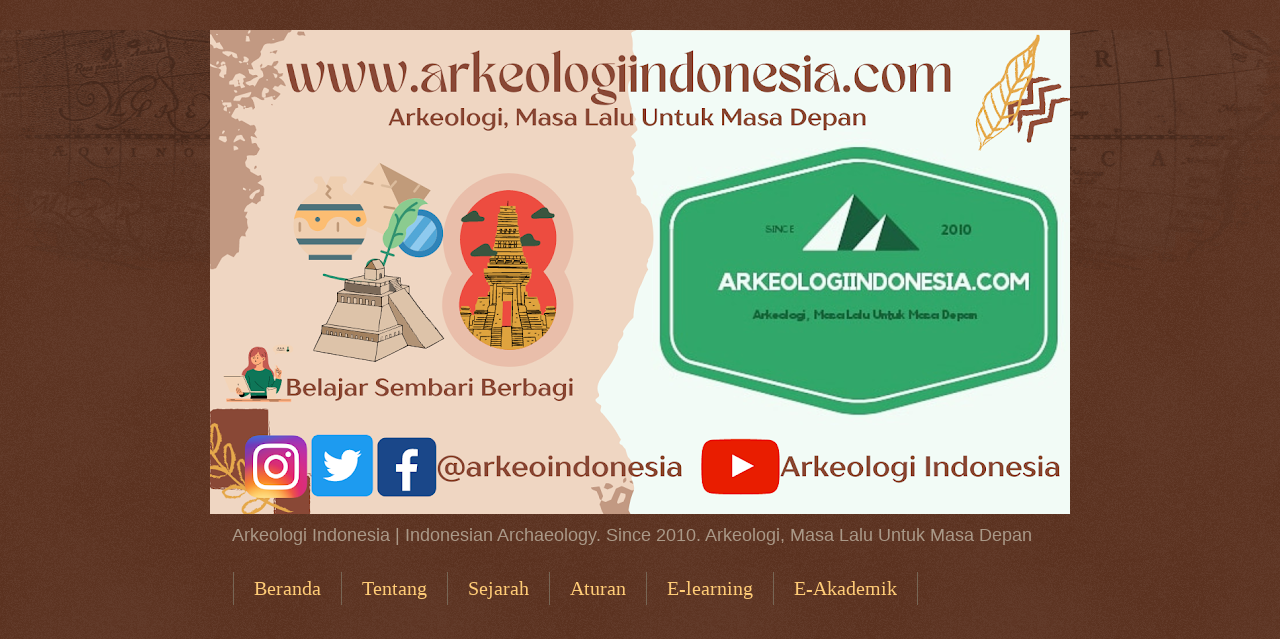

--- FILE ---
content_type: text/html; charset=UTF-8
request_url: https://www.arkeologiindonesia.com/2021/03/pengertian-dan-keadaan-alam-kepulauan.html
body_size: 13255
content:
<!DOCTYPE html>
<html class='v2' dir='ltr' lang='id' xmlns='http://www.w3.org/1999/xhtml' xmlns:b='http://www.google.com/2005/gml/b' xmlns:data='http://www.google.com/2005/gml/data' xmlns:expr='http://www.google.com/2005/gml/expr'>
<head>
<link href='https://www.blogger.com/static/v1/widgets/4128112664-css_bundle_v2.css' rel='stylesheet' type='text/css'/>
<script async='async' src='//pagead2.googlesyndication.com/pagead/js/adsbygoogle.js'></script>
<script>
  (adsbygoogle = window.adsbygoogle || []).push({
    google_ad_client: "ca-pub-2228727529446683",
    enable_page_level_ads: true
  });
</script>
<meta content='width=1100' name='viewport'/>
<meta content='text/html; charset=UTF-8' http-equiv='Content-Type'/>
<meta content='blogger' name='generator'/>
<link href='https://www.arkeologiindonesia.com/favicon.ico' rel='icon' type='image/x-icon'/>
<link href='https://www.arkeologiindonesia.com/2021/03/pengertian-dan-keadaan-alam-kepulauan.html' rel='canonical'/>
<link rel="alternate" type="application/atom+xml" title="Arkeologi Indonesia - Atom" href="https://www.arkeologiindonesia.com/feeds/posts/default" />
<link rel="alternate" type="application/rss+xml" title="Arkeologi Indonesia - RSS" href="https://www.arkeologiindonesia.com/feeds/posts/default?alt=rss" />
<link rel="service.post" type="application/atom+xml" title="Arkeologi Indonesia - Atom" href="https://www.blogger.com/feeds/7387356044105772637/posts/default" />

<link rel="alternate" type="application/atom+xml" title="Arkeologi Indonesia - Atom" href="https://www.arkeologiindonesia.com/feeds/5880309474880673558/comments/default" />
<!--Can't find substitution for tag [blog.ieCssRetrofitLinks]-->
<link href='https://blogger.googleusercontent.com/img/b/R29vZ2xl/AVvXsEhUksiuYKIkFzFlsT28AqSOTwFs6sTVUZ0AXVAja357_FxKWGRq8mobWcvZQHxJMzeSiAKGZ7T4qqpGp3mwGVduVXAH_Ow5nG3ZcSFJCia6DuZQh1t6fZ1jffC87x_Nlh-C7X-NsuE_ZXg/s0/300px-Oceania_UN_Geoscheme_-_Map_of_Melanesia.svg.png' rel='image_src'/>
<meta content='https://www.arkeologiindonesia.com/2021/03/pengertian-dan-keadaan-alam-kepulauan.html' property='og:url'/>
<meta content='Pengertian dan Keadaan Alam Kepulauan Melanesia' property='og:title'/>
<meta content='Arkeologi indonesia' property='og:description'/>
<meta content='https://blogger.googleusercontent.com/img/b/R29vZ2xl/AVvXsEhUksiuYKIkFzFlsT28AqSOTwFs6sTVUZ0AXVAja357_FxKWGRq8mobWcvZQHxJMzeSiAKGZ7T4qqpGp3mwGVduVXAH_Ow5nG3ZcSFJCia6DuZQh1t6fZ1jffC87x_Nlh-C7X-NsuE_ZXg/w1200-h630-p-k-no-nu/300px-Oceania_UN_Geoscheme_-_Map_of_Melanesia.svg.png' property='og:image'/>
<title>Arkeologi Indonesia: Pengertian dan Keadaan Alam Kepulauan Melanesia</title>
<style id='page-skin-1' type='text/css'><!--
/*
-----------------------------------------------
Blogger Template Style
Name:     Watermark
Designer: Blogger
URL:      www.blogger.com
----------------------------------------------- */
/* Use this with templates/1ktemplate-*.html */
/* Content
----------------------------------------------- */
body {
font: normal normal 14px Arial, Tahoma, Helvetica, FreeSans, sans-serif;
color: #ffeedd;
background: #441500 url(https://resources.blogblog.com/blogblog/data/1kt/watermark/body_background_navigator.png) repeat scroll top left;
}
html body .content-outer {
min-width: 0;
max-width: 100%;
width: 100%;
}
.content-outer {
font-size: 92%;
}
a:link {
text-decoration:none;
color: #ffcc77;
}
a:visited {
text-decoration:none;
color: #ff8866;
}
a:hover {
text-decoration:underline;
color: #ffeecc;
}
.body-fauxcolumns .cap-top {
margin-top: 30px;
background: transparent url(https://resources.blogblog.com/blogblog/data/1kt/watermark/body_overlay_navigator.png) no-repeat scroll top center;
height: 256px;
}
.content-inner {
padding: 0;
}
/* Header
----------------------------------------------- */
.header-inner .Header .titlewrapper,
.header-inner .Header .descriptionwrapper {
padding-left: 20px;
padding-right: 20px;
}
.Header h1 {
font: normal normal 60px Georgia, Utopia, 'Palatino Linotype', Palatino, serif;
color: #ffffff;
text-shadow: 2px 2px rgba(0, 0, 0, .1);
}
.Header h1 a {
color: #ffffff;
}
.Header .description {
font-size: 140%;
color: #aa9988;
}
/* Tabs
----------------------------------------------- */
.tabs-inner .section {
margin: 0 20px;
}
.tabs-inner .PageList, .tabs-inner .LinkList, .tabs-inner .Labels {
margin-left: -11px;
margin-right: -11px;
background-color: transparent;
border-top: 0 solid #ffffff;
border-bottom: 0 solid #ffffff;
-moz-box-shadow: 0 0 0 rgba(0, 0, 0, .3);
-webkit-box-shadow: 0 0 0 rgba(0, 0, 0, .3);
-goog-ms-box-shadow: 0 0 0 rgba(0, 0, 0, .3);
box-shadow: 0 0 0 rgba(0, 0, 0, .3);
}
.tabs-inner .PageList .widget-content,
.tabs-inner .LinkList .widget-content,
.tabs-inner .Labels .widget-content {
margin: -3px -11px;
background: transparent none  no-repeat scroll right;
}
.tabs-inner .widget ul {
padding: 2px 25px;
max-height: 34px;
background: transparent none no-repeat scroll left;
}
.tabs-inner .widget li {
border: none;
}
.tabs-inner .widget li a {
display: inline-block;
padding: .25em 1em;
font: normal normal 20px Georgia, Utopia, 'Palatino Linotype', Palatino, serif;
color: #ffcc77;
border-right: 1px solid #776655;
}
.tabs-inner .widget li:first-child a {
border-left: 1px solid #776655;
}
.tabs-inner .widget li.selected a, .tabs-inner .widget li a:hover {
color: #ffffff;
}
/* Headings
----------------------------------------------- */
h2 {
font: normal normal 20px Georgia, Utopia, 'Palatino Linotype', Palatino, serif;
color: #ffffff;
margin: 0 0 .5em;
}
h2.date-header {
font: normal normal 16px Arial, Tahoma, Helvetica, FreeSans, sans-serif;
color: #aa9988;
}
/* Main
----------------------------------------------- */
.main-inner .column-center-inner,
.main-inner .column-left-inner,
.main-inner .column-right-inner {
padding: 0 5px;
}
.main-outer {
margin-top: 0;
background: transparent none no-repeat scroll top left;
}
.main-inner {
padding-top: 30px;
}
.main-cap-top {
position: relative;
}
.main-cap-top .cap-right {
position: absolute;
height: 0;
width: 100%;
bottom: 0;
background: transparent none repeat-x scroll bottom center;
}
.main-cap-top .cap-left {
position: absolute;
height: 245px;
width: 280px;
right: 0;
bottom: 0;
background: transparent none no-repeat scroll bottom left;
}
/* Posts
----------------------------------------------- */
.post-outer {
padding: 15px 20px;
margin: 0 0 25px;
background: transparent url(https://resources.blogblog.com/blogblog/data/1kt/watermark/post_background_navigator.png) repeat scroll top left;
_background-image: none;
border: dotted 1px #332211;
-moz-box-shadow: 0 0 0 rgba(0, 0, 0, .1);
-webkit-box-shadow: 0 0 0 rgba(0, 0, 0, .1);
-goog-ms-box-shadow: 0 0 0 rgba(0, 0, 0, .1);
box-shadow: 0 0 0 rgba(0, 0, 0, .1);
}
h3.post-title {
font: normal normal 30px Georgia, Utopia, 'Palatino Linotype', Palatino, serif;
margin: 0;
}
.comments h4 {
font: normal normal 30px Georgia, Utopia, 'Palatino Linotype', Palatino, serif;
margin: 1em 0 0;
}
.post-body {
font-size: 105%;
line-height: 1.5;
position: relative;
}
.post-header {
margin: 0 0 1em;
color: #aa9988;
}
.post-footer {
margin: 10px 0 0;
padding: 10px 0 0;
color: #aa9988;
border-top: dashed 1px #998877;
}
#blog-pager {
font-size: 140%
}
#comments .comment-author {
padding-top: 1.5em;
border-top: dashed 1px #998877;
background-position: 0 1.5em;
}
#comments .comment-author:first-child {
padding-top: 0;
border-top: none;
}
.avatar-image-container {
margin: .2em 0 0;
}
/* Comments
----------------------------------------------- */
.comments .comments-content .icon.blog-author {
background-repeat: no-repeat;
background-image: url([data-uri]);
}
.comments .comments-content .loadmore a {
border-top: 1px solid #998877;
border-bottom: 1px solid #998877;
}
.comments .continue {
border-top: 2px solid #998877;
}
/* Widgets
----------------------------------------------- */
.widget ul, .widget #ArchiveList ul.flat {
padding: 0;
list-style: none;
}
.widget ul li, .widget #ArchiveList ul.flat li {
padding: .35em 0;
text-indent: 0;
border-top: dashed 1px #998877;
}
.widget ul li:first-child, .widget #ArchiveList ul.flat li:first-child {
border-top: none;
}
.widget .post-body ul {
list-style: disc;
}
.widget .post-body ul li {
border: none;
}
.widget .zippy {
color: #998877;
}
.post-body img, .post-body .tr-caption-container, .Profile img, .Image img,
.BlogList .item-thumbnail img {
padding: 5px;
background: #fff;
-moz-box-shadow: 1px 1px 5px rgba(0, 0, 0, .5);
-webkit-box-shadow: 1px 1px 5px rgba(0, 0, 0, .5);
-goog-ms-box-shadow: 1px 1px 5px rgba(0, 0, 0, .5);
box-shadow: 1px 1px 5px rgba(0, 0, 0, .5);
}
.post-body img, .post-body .tr-caption-container {
padding: 8px;
}
.post-body .tr-caption-container {
color: #333333;
}
.post-body .tr-caption-container img {
padding: 0;
background: transparent;
border: none;
-moz-box-shadow: 0 0 0 rgba(0, 0, 0, .1);
-webkit-box-shadow: 0 0 0 rgba(0, 0, 0, .1);
-goog-ms-box-shadow: 0 0 0 rgba(0, 0, 0, .1);
box-shadow: 0 0 0 rgba(0, 0, 0, .1);
}
/* Footer
----------------------------------------------- */
.footer-outer {
color:#ffeedd;
background: #110000 url(https://resources.blogblog.com/blogblog/data/1kt/watermark/body_background_navigator.png) repeat scroll top left;
}
.footer-outer a {
color: #ffcc77;
}
.footer-outer a:visited {
color: #ff8866;
}
.footer-outer a:hover {
color: #ffeecc;
}
.footer-outer .widget h2 {
color: #ffffff;
}
/* Mobile
----------------------------------------------- */
body.mobile  {
background-size: 100% auto;
}
.mobile .body-fauxcolumn-outer {
background: transparent none repeat scroll top left;
}
html .mobile .mobile-date-outer {
border-bottom: none;
background: transparent url(https://resources.blogblog.com/blogblog/data/1kt/watermark/post_background_navigator.png) repeat scroll top left;
_background-image: none;
margin-bottom: 10px;
}
.mobile .main-inner .date-outer {
padding: 0;
}
.mobile .main-inner .date-header {
margin: 10px;
}
.mobile .main-cap-top {
z-index: -1;
}
.mobile .content-outer {
font-size: 100%;
}
.mobile .post-outer {
padding: 10px;
}
.mobile .main-cap-top .cap-left {
background: transparent none no-repeat scroll bottom left;
}
.mobile .body-fauxcolumns .cap-top {
margin: 0;
}
.mobile-link-button {
background: transparent url(https://resources.blogblog.com/blogblog/data/1kt/watermark/post_background_navigator.png) repeat scroll top left;
}
.mobile-link-button a:link, .mobile-link-button a:visited {
color: #ffcc77;
}
.mobile-index-date .date-header {
color: #aa9988;
}
.mobile-index-contents {
color: #ffeedd;
}
.mobile .tabs-inner .section {
margin: 0;
}
.mobile .tabs-inner .PageList {
margin-left: 0;
margin-right: 0;
}
.mobile .tabs-inner .PageList .widget-content {
margin: 0;
color: #ffffff;
background: transparent url(https://resources.blogblog.com/blogblog/data/1kt/watermark/post_background_navigator.png) repeat scroll top left;
}
.mobile .tabs-inner .PageList .widget-content .pagelist-arrow {
border-left: 1px solid #776655;
}

--></style>
<style id='template-skin-1' type='text/css'><!--
body {
min-width: 860px;
}
.content-outer, .content-fauxcolumn-outer, .region-inner {
min-width: 860px;
max-width: 860px;
_width: 860px;
}
.main-inner .columns {
padding-left: 260px;
padding-right: 0px;
}
.main-inner .fauxcolumn-center-outer {
left: 260px;
right: 0px;
/* IE6 does not respect left and right together */
_width: expression(this.parentNode.offsetWidth -
parseInt("260px") -
parseInt("0px") + 'px');
}
.main-inner .fauxcolumn-left-outer {
width: 260px;
}
.main-inner .fauxcolumn-right-outer {
width: 0px;
}
.main-inner .column-left-outer {
width: 260px;
right: 100%;
margin-left: -260px;
}
.main-inner .column-right-outer {
width: 0px;
margin-right: -0px;
}
#layout {
min-width: 0;
}
#layout .content-outer {
min-width: 0;
width: 800px;
}
#layout .region-inner {
min-width: 0;
width: auto;
}
body#layout div.add_widget {
padding: 8px;
}
body#layout div.add_widget a {
margin-left: 32px;
}
--></style>
<link href='https://www.blogger.com/dyn-css/authorization.css?targetBlogID=7387356044105772637&amp;zx=a9664057-9294-4361-8399-39a47777b994' media='none' onload='if(media!=&#39;all&#39;)media=&#39;all&#39;' rel='stylesheet'/><noscript><link href='https://www.blogger.com/dyn-css/authorization.css?targetBlogID=7387356044105772637&amp;zx=a9664057-9294-4361-8399-39a47777b994' rel='stylesheet'/></noscript>
<meta name='google-adsense-platform-account' content='ca-host-pub-1556223355139109'/>
<meta name='google-adsense-platform-domain' content='blogspot.com'/>

<!-- data-ad-client=ca-pub-2228727529446683 -->

</head>
<body class='loading variant-navigator'>
<div class='navbar no-items section' id='navbar' name='Navbar'>
</div>
<div class='body-fauxcolumns'>
<div class='fauxcolumn-outer body-fauxcolumn-outer'>
<div class='cap-top'>
<div class='cap-left'></div>
<div class='cap-right'></div>
</div>
<div class='fauxborder-left'>
<div class='fauxborder-right'></div>
<div class='fauxcolumn-inner'>
</div>
</div>
<div class='cap-bottom'>
<div class='cap-left'></div>
<div class='cap-right'></div>
</div>
</div>
</div>
<div class='content'>
<div class='content-fauxcolumns'>
<div class='fauxcolumn-outer content-fauxcolumn-outer'>
<div class='cap-top'>
<div class='cap-left'></div>
<div class='cap-right'></div>
</div>
<div class='fauxborder-left'>
<div class='fauxborder-right'></div>
<div class='fauxcolumn-inner'>
</div>
</div>
<div class='cap-bottom'>
<div class='cap-left'></div>
<div class='cap-right'></div>
</div>
</div>
</div>
<div class='content-outer'>
<div class='content-cap-top cap-top'>
<div class='cap-left'></div>
<div class='cap-right'></div>
</div>
<div class='fauxborder-left content-fauxborder-left'>
<div class='fauxborder-right content-fauxborder-right'></div>
<div class='content-inner'>
<header>
<div class='header-outer'>
<div class='header-cap-top cap-top'>
<div class='cap-left'></div>
<div class='cap-right'></div>
</div>
<div class='fauxborder-left header-fauxborder-left'>
<div class='fauxborder-right header-fauxborder-right'></div>
<div class='region-inner header-inner'>
<div class='header section' id='header' name='Tajuk'><div class='widget Header' data-version='1' id='Header1'>
<div id='header-inner'>
<a href='https://www.arkeologiindonesia.com/' style='display: block'>
<img alt='Arkeologi Indonesia' height='484px; ' id='Header1_headerimg' src='https://blogger.googleusercontent.com/img/a/AVvXsEil7EhMdZAJG6CX65PUM5eRd6Ci__aRZWQc6NGX55GZWDxZWqNVZcvivyiHGzgD-UaheyGi52mEqe21uGnOXjfjh7I1nInfzbrEiAPlKUlZTxGCw9eAc99hTprwWOwdnuf3kCDs-MvVZwE5Fnpfd_MFIejmUbuevepN25IPISlLEG05cN77uWHED_bg9os=s860' style='display: block' width='860px; '/>
</a>
<div class='descriptionwrapper'>
<p class='description'><span>Arkeologi Indonesia | Indonesian Archaeology. Since 2010. Arkeologi, Masa Lalu Untuk Masa Depan</span></p>
</div>
</div>
</div></div>
</div>
</div>
<div class='header-cap-bottom cap-bottom'>
<div class='cap-left'></div>
<div class='cap-right'></div>
</div>
</div>
</header>
<div class='tabs-outer'>
<div class='tabs-cap-top cap-top'>
<div class='cap-left'></div>
<div class='cap-right'></div>
</div>
<div class='fauxborder-left tabs-fauxborder-left'>
<div class='fauxborder-right tabs-fauxborder-right'></div>
<div class='region-inner tabs-inner'>
<div class='tabs section' id='crosscol' name='Seluruh Kolom'><div class='widget PageList' data-version='1' id='PageList1'>
<h2>Pages</h2>
<div class='widget-content'>
<ul>
<li>
<a href='https://www.arkeologiindonesia.com/'>Beranda</a>
</li>
<li>
<a href='https://www.arkeologiindonesia.com/p/about.html'>Tentang</a>
</li>
<li>
<a href='https://www.arkeologiindonesia.com/p/sejarah.html'>Sejarah</a>
</li>
<li>
<a href='https://www.arkeologiindonesia.com/p/regulations.html'>Aturan</a>
</li>
<li>
<a href='https://www.arkeologiindonesia.com/p/e-learning.html'>E-learning</a>
</li>
<li>
<a href='https://www.arkeologiindonesia.com/p/e-akademik.html'>E-Akademik</a>
</li>
</ul>
<div class='clear'></div>
</div>
</div></div>
<div class='tabs section' id='crosscol-overflow' name='Cross-Column 2'><div class='widget AdSense' data-version='1' id='AdSense3'>
<div class='widget-content'>
<script async src="https://pagead2.googlesyndication.com/pagead/js/adsbygoogle.js?client=ca-pub-2228727529446683&host=ca-host-pub-1556223355139109" crossorigin="anonymous"></script>
<!-- arkeologi-indonesia_crosscol-overflow_AdSense3_1x1_as -->
<ins class="adsbygoogle"
     style="display:block"
     data-ad-client="ca-pub-2228727529446683"
     data-ad-host="ca-host-pub-1556223355139109"
     data-ad-slot="7428662441"
     data-ad-format="auto"
     data-full-width-responsive="true"></ins>
<script>
(adsbygoogle = window.adsbygoogle || []).push({});
</script>
<div class='clear'></div>
</div>
</div></div>
</div>
</div>
<div class='tabs-cap-bottom cap-bottom'>
<div class='cap-left'></div>
<div class='cap-right'></div>
</div>
</div>
<div class='main-outer'>
<div class='main-cap-top cap-top'>
<div class='cap-left'></div>
<div class='cap-right'></div>
</div>
<div class='fauxborder-left main-fauxborder-left'>
<div class='fauxborder-right main-fauxborder-right'></div>
<div class='region-inner main-inner'>
<div class='columns fauxcolumns'>
<div class='fauxcolumn-outer fauxcolumn-center-outer'>
<div class='cap-top'>
<div class='cap-left'></div>
<div class='cap-right'></div>
</div>
<div class='fauxborder-left'>
<div class='fauxborder-right'></div>
<div class='fauxcolumn-inner'>
</div>
</div>
<div class='cap-bottom'>
<div class='cap-left'></div>
<div class='cap-right'></div>
</div>
</div>
<div class='fauxcolumn-outer fauxcolumn-left-outer'>
<div class='cap-top'>
<div class='cap-left'></div>
<div class='cap-right'></div>
</div>
<div class='fauxborder-left'>
<div class='fauxborder-right'></div>
<div class='fauxcolumn-inner'>
</div>
</div>
<div class='cap-bottom'>
<div class='cap-left'></div>
<div class='cap-right'></div>
</div>
</div>
<div class='fauxcolumn-outer fauxcolumn-right-outer'>
<div class='cap-top'>
<div class='cap-left'></div>
<div class='cap-right'></div>
</div>
<div class='fauxborder-left'>
<div class='fauxborder-right'></div>
<div class='fauxcolumn-inner'>
</div>
</div>
<div class='cap-bottom'>
<div class='cap-left'></div>
<div class='cap-right'></div>
</div>
</div>
<!-- corrects IE6 width calculation -->
<div class='columns-inner'>
<div class='column-center-outer'>
<div class='column-center-inner'>
<div class='main section' id='main' name='Utama'><div class='widget Blog' data-version='1' id='Blog1'>
<div class='blog-posts hfeed'>

          <div class="date-outer">
        
<h2 class='date-header'><span>Sabtu, 06 Maret 2021</span></h2>

          <div class="date-posts">
        
<div class='post-outer'>
<div class='post hentry uncustomized-post-template' itemprop='blogPost' itemscope='itemscope' itemtype='http://schema.org/BlogPosting'>
<meta content='https://blogger.googleusercontent.com/img/b/R29vZ2xl/AVvXsEhUksiuYKIkFzFlsT28AqSOTwFs6sTVUZ0AXVAja357_FxKWGRq8mobWcvZQHxJMzeSiAKGZ7T4qqpGp3mwGVduVXAH_Ow5nG3ZcSFJCia6DuZQh1t6fZ1jffC87x_Nlh-C7X-NsuE_ZXg/s0/300px-Oceania_UN_Geoscheme_-_Map_of_Melanesia.svg.png' itemprop='image_url'/>
<meta content='7387356044105772637' itemprop='blogId'/>
<meta content='5880309474880673558' itemprop='postId'/>
<a name='5880309474880673558'></a>
<h3 class='post-title entry-title' itemprop='name'>
Pengertian dan Keadaan Alam Kepulauan Melanesia
</h3>
<div class='post-header'>
<div class='post-header-line-1'></div>
</div>
<div class='post-body entry-content' id='post-body-5880309474880673558' itemprop='description articleBody'>
<p style="text-align: justify;">&nbsp;</p><div class="separator" style="clear: both; text-align: center;"><a href="https://blogger.googleusercontent.com/img/b/R29vZ2xl/AVvXsEhUksiuYKIkFzFlsT28AqSOTwFs6sTVUZ0AXVAja357_FxKWGRq8mobWcvZQHxJMzeSiAKGZ7T4qqpGp3mwGVduVXAH_Ow5nG3ZcSFJCia6DuZQh1t6fZ1jffC87x_Nlh-C7X-NsuE_ZXg/s300/300px-Oceania_UN_Geoscheme_-_Map_of_Melanesia.svg.png" style="margin-left: 1em; margin-right: 1em;"><img border="0" data-original-height="173" data-original-width="300" src="https://blogger.googleusercontent.com/img/b/R29vZ2xl/AVvXsEhUksiuYKIkFzFlsT28AqSOTwFs6sTVUZ0AXVAja357_FxKWGRq8mobWcvZQHxJMzeSiAKGZ7T4qqpGp3mwGVduVXAH_Ow5nG3ZcSFJCia6DuZQh1t6fZ1jffC87x_Nlh-C7X-NsuE_ZXg/s0/300px-Oceania_UN_Geoscheme_-_Map_of_Melanesia.svg.png" /></a>&nbsp;</div><div class="separator" style="clear: both; text-align: center;"><span style="font-size: xx-small;">en.wikipedia.org</span><br /></div><p></p><p style="text-align: justify;">&nbsp;</p><p style="text-align: justify;">&nbsp;Secara harfiah, kata Melanesia berarti pulau-pulau hitam. Istilah ini pertama kali digunakan pada tahun 1927 oleh seorang nahkoda kapal bernama Domout d'Urville yang berasal dari Perancis. Selama bertahun-tahun yaitu sebelum adanya kajian yang komprehensif mengenai bahasa yang ada di Pasifik, baik orang Papua dan Melanesia digolongkan ke dalam kategori penutur bahasa Melanesia. Melanesi disebut juga dengan istilah "<i>black islands</i>", terutama New Guinea dan pulau-pulau kecil disebelah baratnya.<span></span></p><a name="more"></a><p></p><p style="text-align: justify;">Daerah yang termasuk dalam wilayah Melanesia adalah gugusan kepulauan Solomon, Bismarck Archipelago, Santa Cruz, New Caledonia, Vanuatu, New Britain, New Ireland, dan Fiji serta ratusan pulau-pulau kecil yang merupakan bagian dari gugusan kepulauan tersebut. Menurut Peter Bellwood pada tahun 2005 bahwa yang tergolong dalam wilayah Melanesia meliputi Fiji, Pulau Biak, Vanuatu, New Britain, New Ireland, Sepik, dan Admiralty. New Guinea bagian barat disebut dengan wilayah Papua atau Irian Jaya yang termasuk ke dalam wilayah Indonesia, sedangkan pada bagian timur merupakan wilayah dari Papua New Guinea.</p><p style="text-align: justify;">Sebutan New Guinea diberikan oleh seorang pelaut Spanyol yang bernama Ynigo Ortiz Deretes. Ynigo Ortiz Deretes pernah mengunjungi pantai utara Papua. Dia memberikan nama New Guinea karena melihat adanya kesamaan antara kulit orang Papua dengan penduduk pantai Guinea di Afrika. New Guinea memiliki luas sekitar 800.000 kilometer persegi yang merupakan salah satu dari tiga pulau terbesar di dunia. Dilihat dari luas wilayahnya, New Guinea berada pada urutasn kedua di bawah Greeland dan berada di atas Kalimantan.</p><p style="text-align: justify;">Secara geografis, wilayah Melanesia terdiri atas pulau-pulau yang memiliki hubungan antara pulau yang satu dengan pulau lainnya. Wilayah Melanesia tersusun atas batuan vulkanik atau kural yang berhubungan dengan daratan pulau Irian. Setelah masa <i>Past Cosmost</i>, daratan tersebut tergenang air laut. Genangan air laut di atas daratan vulkanik tersebut disebut dengan "Lautan Oceania". Berdasarkan geografi, wilayah Melanesia dibedakan atas Daratan Tinggi New Guinea dan kepulauan Melanesia (termasuk pantai New Guinea).<br /></p>
<div style='clear: both;'></div>
</div>
<div class='post-footer'>
<div class='post-footer-line post-footer-line-1'>
<span class='post-author vcard'>
</span>
<span class='post-timestamp'>
at
<meta content='https://www.arkeologiindonesia.com/2021/03/pengertian-dan-keadaan-alam-kepulauan.html' itemprop='url'/>
<a class='timestamp-link' href='https://www.arkeologiindonesia.com/2021/03/pengertian-dan-keadaan-alam-kepulauan.html' rel='bookmark' title='permanent link'><abbr class='published' itemprop='datePublished' title='2021-03-06T13:46:00+08:00'>3/06/2021 01:46:00 PM</abbr></a>
</span>
<span class='post-comment-link'>
</span>
<span class='post-icons'>
</span>
<div class='post-share-buttons goog-inline-block'>
<a class='goog-inline-block share-button sb-email' href='https://www.blogger.com/share-post.g?blogID=7387356044105772637&postID=5880309474880673558&target=email' target='_blank' title='Kirimkan Ini lewat Email'><span class='share-button-link-text'>Kirimkan Ini lewat Email</span></a><a class='goog-inline-block share-button sb-blog' href='https://www.blogger.com/share-post.g?blogID=7387356044105772637&postID=5880309474880673558&target=blog' onclick='window.open(this.href, "_blank", "height=270,width=475"); return false;' target='_blank' title='BlogThis!'><span class='share-button-link-text'>BlogThis!</span></a><a class='goog-inline-block share-button sb-twitter' href='https://www.blogger.com/share-post.g?blogID=7387356044105772637&postID=5880309474880673558&target=twitter' target='_blank' title='Bagikan ke X'><span class='share-button-link-text'>Bagikan ke X</span></a><a class='goog-inline-block share-button sb-facebook' href='https://www.blogger.com/share-post.g?blogID=7387356044105772637&postID=5880309474880673558&target=facebook' onclick='window.open(this.href, "_blank", "height=430,width=640"); return false;' target='_blank' title='Berbagi ke Facebook'><span class='share-button-link-text'>Berbagi ke Facebook</span></a><a class='goog-inline-block share-button sb-pinterest' href='https://www.blogger.com/share-post.g?blogID=7387356044105772637&postID=5880309474880673558&target=pinterest' target='_blank' title='Bagikan ke Pinterest'><span class='share-button-link-text'>Bagikan ke Pinterest</span></a>
</div>
</div>
<div class='post-footer-line post-footer-line-2'>
<span class='post-labels'>
</span>
</div>
<div class='post-footer-line post-footer-line-3'>
<span class='post-location'>
</span>
</div>
</div>
</div>
<div class='comments' id='comments'>
<a name='comments'></a>
<h4>Tidak ada komentar:</h4>
<div id='Blog1_comments-block-wrapper'>
<dl class='avatar-comment-indent' id='comments-block'>
</dl>
</div>
<p class='comment-footer'>
<div class='comment-form'>
<a name='comment-form'></a>
<h4 id='comment-post-message'>Posting Komentar</h4>
<p>
</p>
<p>Catatan: Hanya anggota dari blog ini yang dapat mengirim komentar.</p>
<a href='https://www.blogger.com/comment/frame/7387356044105772637?po=5880309474880673558&hl=id&saa=85391&origin=https://www.arkeologiindonesia.com' id='comment-editor-src'></a>
<iframe allowtransparency='true' class='blogger-iframe-colorize blogger-comment-from-post' frameborder='0' height='410px' id='comment-editor' name='comment-editor' src='' width='100%'></iframe>
<script src='https://www.blogger.com/static/v1/jsbin/1345082660-comment_from_post_iframe.js' type='text/javascript'></script>
<script type='text/javascript'>
      BLOG_CMT_createIframe('https://www.blogger.com/rpc_relay.html');
    </script>
</div>
</p>
</div>
</div>

        </div></div>
      
</div>
<div class='blog-pager' id='blog-pager'>
<span id='blog-pager-newer-link'>
<a class='blog-pager-newer-link' href='https://www.arkeologiindonesia.com/2021/03/ras-bahasa-dan-kehidupan-sosial-ekonomi.html' id='Blog1_blog-pager-newer-link' title='Posting Lebih Baru'>Posting Lebih Baru</a>
</span>
<span id='blog-pager-older-link'>
<a class='blog-pager-older-link' href='https://www.arkeologiindonesia.com/2021/01/prasejarah-sulawesi-selatan.html' id='Blog1_blog-pager-older-link' title='Posting Lama'>Posting Lama</a>
</span>
<a class='home-link' href='https://www.arkeologiindonesia.com/'>Beranda</a>
</div>
<div class='clear'></div>
<div class='post-feeds'>
<div class='feed-links'>
Langganan:
<a class='feed-link' href='https://www.arkeologiindonesia.com/feeds/5880309474880673558/comments/default' target='_blank' type='application/atom+xml'>Posting Komentar (Atom)</a>
</div>
</div>
</div><div class='widget HTML' data-version='1' id='HTML7'>
<div class='widget-content'>
<script async src="https://pagead2.googlesyndication.com/pagead/js/adsbygoogle.js"></script>
<!-- Penelusuran Bersponsor -->
<ins class="adsbygoogle"
     style="display:block"
     data-ad-client="ca-pub-2228727529446683"
     data-ad-slot="2885601333"
     data-ad-format="link"
     data-full-width-responsive="true"></ins>
<script>
     (adsbygoogle = window.adsbygoogle || []).push({});
</script>
</div>
<div class='clear'></div>
</div><div class='widget AdSense' data-version='1' id='AdSense8'>
<div class='widget-content'>
<script async src="https://pagead2.googlesyndication.com/pagead/js/adsbygoogle.js?client=ca-pub-2228727529446683&host=ca-host-pub-1556223355139109" crossorigin="anonymous"></script>
<!-- arkeologi-indonesia_main_AdSense8_970x250_as -->
<ins class="adsbygoogle"
     style="display:inline-block;width:970px;height:250px"
     data-ad-client="ca-pub-2228727529446683"
     data-ad-host="ca-host-pub-1556223355139109"
     data-ad-slot="5349040427"></ins>
<script>
(adsbygoogle = window.adsbygoogle || []).push({});
</script>
<div class='clear'></div>
</div>
</div><div class='widget AdSense' data-version='1' id='AdSense15'>
<div class='widget-content'>
<script async src="https://pagead2.googlesyndication.com/pagead/js/adsbygoogle.js?client=ca-pub-2228727529446683&host=ca-host-pub-1556223355139109" crossorigin="anonymous"></script>
<!-- arkeologi-indonesia_main_AdSense15_1x1_as -->
<ins class="adsbygoogle"
     style="display:block"
     data-ad-client="ca-pub-2228727529446683"
     data-ad-host="ca-host-pub-1556223355139109"
     data-ad-slot="7316981803"
     data-ad-format="auto"
     data-full-width-responsive="true"></ins>
<script>
(adsbygoogle = window.adsbygoogle || []).push({});
</script>
<div class='clear'></div>
</div>
</div><div class='widget AdSense' data-version='1' id='AdSense6'>
<div class='widget-content'>
<script async src="https://pagead2.googlesyndication.com/pagead/js/adsbygoogle.js?client=ca-pub-2228727529446683&host=ca-host-pub-1556223355139109" crossorigin="anonymous"></script>
<!-- arkeologi-indonesia_main_AdSense6_160x600_as -->
<ins class="adsbygoogle"
     style="display:inline-block;width:160px;height:600px"
     data-ad-client="ca-pub-2228727529446683"
     data-ad-host="ca-host-pub-1556223355139109"
     data-ad-slot="7783632077"></ins>
<script>
(adsbygoogle = window.adsbygoogle || []).push({});
</script>
<div class='clear'></div>
</div>
</div><div class='widget AdSense' data-version='1' id='AdSense7'>
<div class='widget-content'>
<script async src="https://pagead2.googlesyndication.com/pagead/js/adsbygoogle.js?client=ca-pub-2228727529446683&host=ca-host-pub-1556223355139109" crossorigin="anonymous"></script>
<!-- arkeologi-indonesia_main_AdSense7_1x1_as -->
<ins class="adsbygoogle"
     style="display:block"
     data-ad-client="ca-pub-2228727529446683"
     data-ad-host="ca-host-pub-1556223355139109"
     data-ad-slot="7018275040"
     data-ad-format="auto"
     data-full-width-responsive="true"></ins>
<script>
(adsbygoogle = window.adsbygoogle || []).push({});
</script>
<div class='clear'></div>
</div>
</div><div class='widget AdSense' data-version='1' id='AdSense16'>
<div class='widget-content'>
<script async src="https://pagead2.googlesyndication.com/pagead/js/adsbygoogle.js?client=ca-pub-2228727529446683&host=ca-host-pub-1556223355139109" crossorigin="anonymous"></script>
<!-- arkeologi-indonesia_sidebar-left-1_AdSense16_1x1_as -->
<ins class="adsbygoogle"
     style="display:block"
     data-ad-client="ca-pub-2228727529446683"
     data-ad-host="ca-host-pub-1556223355139109"
     data-ad-slot="2960438166"
     data-ad-format="auto"
     data-full-width-responsive="true"></ins>
<script>
(adsbygoogle = window.adsbygoogle || []).push({});
</script>
<div class='clear'></div>
</div>
</div><div class='widget AdSense' data-version='1' id='AdSense9'>
<div class='widget-content'>
<script async src="https://pagead2.googlesyndication.com/pagead/js/adsbygoogle.js?client=ca-pub-2228727529446683&host=ca-host-pub-1556223355139109" crossorigin="anonymous"></script>
<!-- arkeologi-indonesia_sidebar-left-1_AdSense9_300x250_as -->
<ins class="adsbygoogle"
     style="display:inline-block;width:300px;height:250px"
     data-ad-client="ca-pub-2228727529446683"
     data-ad-host="ca-host-pub-1556223355139109"
     data-ad-slot="3507197911"></ins>
<script>
(adsbygoogle = window.adsbygoogle || []).push({});
</script>
<div class='clear'></div>
</div>
</div><div class='widget AdSense' data-version='1' id='AdSense17'>
<div class='widget-content'>
<script async src="https://pagead2.googlesyndication.com/pagead/js/adsbygoogle.js?client=ca-pub-2228727529446683&host=ca-host-pub-1556223355139109" crossorigin="anonymous"></script>
<!-- arkeologi-indonesia_sidebar-left-1_AdSense17_1x1_as -->
<ins class="adsbygoogle"
     style="display:block"
     data-ad-client="ca-pub-2228727529446683"
     data-ad-host="ca-host-pub-1556223355139109"
     data-ad-slot="7975457353"
     data-ad-format="auto"
     data-full-width-responsive="true"></ins>
<script>
(adsbygoogle = window.adsbygoogle || []).push({});
</script>
<div class='clear'></div>
</div>
</div><div class='widget AdSense' data-version='1' id='AdSense2'>
<div class='widget-content'>
<script async src="https://pagead2.googlesyndication.com/pagead/js/adsbygoogle.js?client=ca-pub-2228727529446683&host=ca-host-pub-1556223355139109" crossorigin="anonymous"></script>
<!-- arkeologi-indonesia_sidebar-left-1_AdSense2_1x1_as -->
<ins class="adsbygoogle"
     style="display:block"
     data-ad-client="ca-pub-2228727529446683"
     data-ad-host="ca-host-pub-1556223355139109"
     data-ad-slot="7033948769"
     data-ad-format="auto"
     data-full-width-responsive="true"></ins>
<script>
(adsbygoogle = window.adsbygoogle || []).push({});
</script>
<div class='clear'></div>
</div>
</div><div class='widget AdSense' data-version='1' id='AdSense11'>
<div class='widget-content'>
<script async src="https://pagead2.googlesyndication.com/pagead/js/adsbygoogle.js?client=ca-pub-2228727529446683&host=ca-host-pub-1556223355139109" crossorigin="anonymous"></script>
<!-- arkeologi-indonesia_sidebar-left-1_AdSense11_125x125_as -->
<ins class="adsbygoogle"
     style="display:inline-block;width:125px;height:125px"
     data-ad-client="ca-pub-2228727529446683"
     data-ad-host="ca-host-pub-1556223355139109"
     data-ad-slot="1427829483"></ins>
<script>
(adsbygoogle = window.adsbygoogle || []).push({});
</script>
<div class='clear'></div>
</div>
</div><div class='widget AdSense' data-version='1' id='AdSense18'>
<div class='widget-content'>
<script async src="https://pagead2.googlesyndication.com/pagead/js/adsbygoogle.js?client=ca-pub-2228727529446683&host=ca-host-pub-1556223355139109" crossorigin="anonymous"></script>
<!-- arkeologi-indonesia_sidebar-left-1_AdSense18_1x1_as -->
<ins class="adsbygoogle"
     style="display:block"
     data-ad-client="ca-pub-2228727529446683"
     data-ad-host="ca-host-pub-1556223355139109"
     data-ad-slot="9647669666"
     data-ad-format="auto"
     data-full-width-responsive="true"></ins>
<script>
(adsbygoogle = window.adsbygoogle || []).push({});
</script>
<div class='clear'></div>
</div>
</div><div class='widget AdSense' data-version='1' id='AdSense4'>
<div class='widget-content'>
<script async src="https://pagead2.googlesyndication.com/pagead/js/adsbygoogle.js?client=ca-pub-2228727529446683&host=ca-host-pub-1556223355139109" crossorigin="anonymous"></script>
<!-- arkeologi-indonesia_sidebar-left-1_AdSense4_180x150_as -->
<ins class="adsbygoogle"
     style="display:inline-block;width:180px;height:150px"
     data-ad-client="ca-pub-2228727529446683"
     data-ad-host="ca-host-pub-1556223355139109"
     data-ad-slot="1236257794"></ins>
<script>
(adsbygoogle = window.adsbygoogle || []).push({});
</script>
<div class='clear'></div>
</div>
</div><div class='widget PopularPosts' data-version='1' id='PopularPosts2'>
<h2>Artikel Popular Pekan Ini</h2>
<div class='widget-content popular-posts'>
<ul>
<li>
<div class='item-content'>
<div class='item-thumbnail'>
<a href='https://www.arkeologiindonesia.com/2021/03/ras-bahasa-dan-kehidupan-sosial-ekonomi.html' target='_blank'>
<img alt='' border='0' src='https://blogger.googleusercontent.com/img/b/R29vZ2xl/AVvXsEjabWvympAR57e9RsxqRr-cU-tR1PrFA6jFd_CBI-nbt2A-WfRxRsxZ4s9fQ-gHXVGBYQ2jliII8Nc5ohy9-sIv95ziPwo-nZvAcXLbXz3AF2s_pK5Celgddml-7sNVUTuYKbXqvo6Z9f0/w72-h72-p-k-no-nu/Pacific_Culture_Areas-696x453.jpg'/>
</a>
</div>
<div class='item-title'><a href='https://www.arkeologiindonesia.com/2021/03/ras-bahasa-dan-kehidupan-sosial-ekonomi.html'>Ras, Bahasa, dan Kehidupan Sosial Ekonomi Kepulauan Melanesia</a></div>
<div class='item-snippet'>&#160; suarapapua.com &#160; &#160; RAS Secara garis besar, ras yang terdapat di daerah Pasifik dikelompokkan ke dalam dua kategori yaitu wilayah-wilayah y...</div>
</div>
<div style='clear: both;'></div>
</li>
<li>
<div class='item-content'>
<div class='item-title'><a href='https://www.arkeologiindonesia.com/2021/09/masa-kesultanan-awal-buton.html'>Masa Kesultanan Awal Buton</a></div>
<div class='item-snippet'>Pada masa pemerintahan Raja Tua Rade (Raja ke IV, &#177;1454-1490), terjadi serangan bajak laut Tobelo, namun pertahanan Kerajaan Wolio dapat men...</div>
</div>
<div style='clear: both;'></div>
</li>
<li>
<div class='item-content'>
<div class='item-thumbnail'>
<a href='https://www.arkeologiindonesia.com/2025/01/gelang-kulit-kerang-koleksi-museum-negeri-provinsi-sulawesi-tenggara.html' target='_blank'>
<img alt='' border='0' src='https://lh3.googleusercontent.com/blogger_img_proxy/[base64]w72-h72-p-k-no-nu'/>
</a>
</div>
<div class='item-title'><a href='https://www.arkeologiindonesia.com/2025/01/gelang-kulit-kerang-koleksi-museum-negeri-provinsi-sulawesi-tenggara.html'>Gelang Kulit Kerang Koleksi Museum Negeri Provinsi Sulawesi Tenggara</a></div>
<div class='item-snippet'>&#160;   Sasadarahayunira , CC BY 4.0 , via Wikimedia Commons  </div>
</div>
<div style='clear: both;'></div>
</li>
</ul>
<div class='clear'></div>
</div>
</div></div>
</div>
</div>
<div class='column-left-outer'>
<div class='column-left-inner'>
<aside>
<div class='sidebar section' id='sidebar-left-1'><div class='widget Translate' data-version='1' id='Translate1'>
<h2 class='title'>Translate</h2>
<div id='google_translate_element'></div>
<script>
    function googleTranslateElementInit() {
      new google.translate.TranslateElement({
        pageLanguage: 'id',
        autoDisplay: 'true',
        layout: google.translate.TranslateElement.InlineLayout.VERTICAL
      }, 'google_translate_element');
    }
  </script>
<script src='//translate.google.com/translate_a/element.js?cb=googleTranslateElementInit'></script>
<div class='clear'></div>
</div><div class='widget Followers' data-version='1' id='Followers1'>
<h2 class='title'>Follow Arkeologi Indonesia</h2>
<div class='widget-content'>
<div id='Followers1-wrapper'>
<div style='margin-right:2px;'>
<div><script type="text/javascript" src="https://apis.google.com/js/platform.js"></script>
<div id="followers-iframe-container"></div>
<script type="text/javascript">
    window.followersIframe = null;
    function followersIframeOpen(url) {
      gapi.load("gapi.iframes", function() {
        if (gapi.iframes && gapi.iframes.getContext) {
          window.followersIframe = gapi.iframes.getContext().openChild({
            url: url,
            where: document.getElementById("followers-iframe-container"),
            messageHandlersFilter: gapi.iframes.CROSS_ORIGIN_IFRAMES_FILTER,
            messageHandlers: {
              '_ready': function(obj) {
                window.followersIframe.getIframeEl().height = obj.height;
              },
              'reset': function() {
                window.followersIframe.close();
                followersIframeOpen("https://www.blogger.com/followers/frame/7387356044105772637?colors\x3dCgt0cmFuc3BhcmVudBILdHJhbnNwYXJlbnQaByNmZmVlZGQiByNmZmNjNzcqC3RyYW5zcGFyZW50MgcjZmZmZmZmOgcjZmZlZWRkQgcjZmZjYzc3SgcjOTk4ODc3UgcjZmZjYzc3Wgt0cmFuc3BhcmVudA%3D%3D\x26pageSize\x3d21\x26hl\x3did\x26origin\x3dhttps://www.arkeologiindonesia.com");
              },
              'open': function(url) {
                window.followersIframe.close();
                followersIframeOpen(url);
              }
            }
          });
        }
      });
    }
    followersIframeOpen("https://www.blogger.com/followers/frame/7387356044105772637?colors\x3dCgt0cmFuc3BhcmVudBILdHJhbnNwYXJlbnQaByNmZmVlZGQiByNmZmNjNzcqC3RyYW5zcGFyZW50MgcjZmZmZmZmOgcjZmZlZWRkQgcjZmZjYzc3SgcjOTk4ODc3UgcjZmZjYzc3Wgt0cmFuc3BhcmVudA%3D%3D\x26pageSize\x3d21\x26hl\x3did\x26origin\x3dhttps://www.arkeologiindonesia.com");
  </script></div>
</div>
</div>
<div class='clear'></div>
</div>
</div><div class='widget BlogSearch' data-version='1' id='BlogSearch1'>
<h2 class='title'>Cari Artikel</h2>
<div class='widget-content'>
<div id='BlogSearch1_form'>
<form action='https://www.arkeologiindonesia.com/search' class='gsc-search-box' target='_top'>
<table cellpadding='0' cellspacing='0' class='gsc-search-box'>
<tbody>
<tr>
<td class='gsc-input'>
<input autocomplete='off' class='gsc-input' name='q' size='10' title='search' type='text' value=''/>
</td>
<td class='gsc-search-button'>
<input class='gsc-search-button' title='search' type='submit' value='Telusuri'/>
</td>
</tr>
</tbody>
</table>
</form>
</div>
</div>
<div class='clear'></div>
</div><div class='widget Label' data-version='1' id='Label1'>
<h2>Kategori</h2>
<div class='widget-content list-label-widget-content'>
<ul>
<li>
<a dir='ltr' href='https://www.arkeologiindonesia.com/search/label/Archaeological%20Conservation%20and%20Laboratory%20of%20Archaeology%20%28Konservasi%20Arkeologi%20dan%20Arkeologi%20Laboratorium%29'>Archaeological Conservation and Laboratory of Archaeology (Konservasi Arkeologi dan Arkeologi Laboratorium)</a>
</li>
<li>
<a dir='ltr' href='https://www.arkeologiindonesia.com/search/label/Classical%20Archaeology%20%28Arkeologi%20Klasik%29'>Classical Archaeology (Arkeologi Klasik)</a>
</li>
<li>
<a dir='ltr' href='https://www.arkeologiindonesia.com/search/label/Colonial%20Archaeology%20%28Arkeologi%20Kolonial%29'>Colonial Archaeology (Arkeologi Kolonial)</a>
</li>
<li>
<a dir='ltr' href='https://www.arkeologiindonesia.com/search/label/Cultural%20Studies%20%28Kajian%20Budaya%29'>Cultural Studies (Kajian Budaya)</a>
</li>
<li>
<a dir='ltr' href='https://www.arkeologiindonesia.com/search/label/Images%20%28Foto%29'>Images (Foto)</a>
</li>
<li>
<a dir='ltr' href='https://www.arkeologiindonesia.com/search/label/Islamic%20Archaeology%20%28Arkeologi%20Islam%29'>Islamic Archaeology (Arkeologi Islam)</a>
</li>
<li>
<a dir='ltr' href='https://www.arkeologiindonesia.com/search/label/Maritime%20Archaeology%20%28Arkeologi%20Maritim%29'>Maritime Archaeology (Arkeologi Maritim)</a>
</li>
<li>
<a dir='ltr' href='https://www.arkeologiindonesia.com/search/label/Museology%20%28Museologi%29'>Museology (Museologi)</a>
</li>
<li>
<a dir='ltr' href='https://www.arkeologiindonesia.com/search/label/Our%20Publications%20and%20Activities'>Our Publications and Activities</a>
</li>
<li>
<a dir='ltr' href='https://www.arkeologiindonesia.com/search/label/Pengetahuan%20Umum'>Pengetahuan Umum</a>
</li>
<li>
<a dir='ltr' href='https://www.arkeologiindonesia.com/search/label/Philology%20%28Filologi%29'>Philology (Filologi)</a>
</li>
<li>
<a dir='ltr' href='https://www.arkeologiindonesia.com/search/label/Prehistory%20Archaeology%20%28Arkeologi%20Prasejarah%29'>Prehistory Archaeology (Arkeologi Prasejarah)</a>
</li>
<li>
<a dir='ltr' href='https://www.arkeologiindonesia.com/search/label/Reference%20Books%20and%20Journals%20of%20Archaeology%20%28Referensi%20Buku%20dan%20Jurnal%20ARkeologi%29'>Reference Books and Journals of Archaeology (Referensi Buku dan Jurnal ARkeologi)</a>
</li>
<li>
<a dir='ltr' href='https://www.arkeologiindonesia.com/search/label/Teori%20dan%20Metode%20Arkeologi'>Teori dan Metode Arkeologi</a>
</li>
</ul>
<div class='clear'></div>
</div>
</div><div class='widget AdSense' data-version='1' id='AdSense10'>
<div class='widget-content'>
<script async src="https://pagead2.googlesyndication.com/pagead/js/adsbygoogle.js?client=ca-pub-2228727529446683&host=ca-host-pub-1556223355139109" crossorigin="anonymous"></script>
<!-- arkeologi-indonesia_footer-1_AdSense10_728x90_as -->
<ins class="adsbygoogle"
     style="display:inline-block;width:728px;height:90px"
     data-ad-client="ca-pub-2228727529446683"
     data-ad-host="ca-host-pub-1556223355139109"
     data-ad-slot="1792938795"></ins>
<script>
(adsbygoogle = window.adsbygoogle || []).push({});
</script>
<div class='clear'></div>
</div>
</div><div class='widget HTML' data-version='1' id='HTML4'>
<div class='widget-content'>
<script async src="https://pagead2.googlesyndication.com/pagead/js/adsbygoogle.js"></script>
<!-- Penelusuran Bersponsor -->
<ins class="adsbygoogle"
     style="display:block"
     data-ad-client="ca-pub-2228727529446683"
     data-ad-slot="2885601333"
     data-ad-format="link"
     data-full-width-responsive="true"></ins>
<script>
     (adsbygoogle = window.adsbygoogle || []).push({});
</script>
</div>
<div class='clear'></div>
</div><div class='widget AdSense' data-version='1' id='AdSense14'>
<div class='widget-content'>
<script async src="https://pagead2.googlesyndication.com/pagead/js/adsbygoogle.js?client=ca-pub-2228727529446683&host=ca-host-pub-1556223355139109" crossorigin="anonymous"></script>
<!-- arkeologi-indonesia_sidebar-left-1_AdSense14_300x1050_as -->
<ins class="adsbygoogle"
     style="display:inline-block;width:300px;height:1050px"
     data-ad-client="ca-pub-2228727529446683"
     data-ad-host="ca-host-pub-1556223355139109"
     data-ad-slot="2932482843"></ins>
<script>
(adsbygoogle = window.adsbygoogle || []).push({});
</script>
<div class='clear'></div>
</div>
</div><div class='widget AdSense' data-version='1' id='AdSense12'>
<div class='widget-content'>
<script async src="https://pagead2.googlesyndication.com/pagead/js/adsbygoogle.js?client=ca-pub-2228727529446683&host=ca-host-pub-1556223355139109" crossorigin="anonymous"></script>
<!-- arkeologi-indonesia_sidebar-left-1_AdSense12_468x60_as -->
<ins class="adsbygoogle"
     style="display:inline-block;width:468px;height:60px"
     data-ad-client="ca-pub-2228727529446683"
     data-ad-host="ca-host-pub-1556223355139109"
     data-ad-slot="1810972866"></ins>
<script>
(adsbygoogle = window.adsbygoogle || []).push({});
</script>
<div class='clear'></div>
</div>
</div><div class='widget AdSense' data-version='1' id='AdSense1'>
<div class='widget-content'>
<script async src="https://pagead2.googlesyndication.com/pagead/js/adsbygoogle.js?client=ca-pub-2228727529446683&host=ca-host-pub-1556223355139109" crossorigin="anonymous"></script>
<!-- arkeologi-indonesia_sidebar-left-1_AdSense1_1x1_as -->
<ins class="adsbygoogle"
     style="display:block"
     data-ad-client="ca-pub-2228727529446683"
     data-ad-host="ca-host-pub-1556223355139109"
     data-ad-slot="3094703750"
     data-ad-format="auto"
     data-full-width-responsive="true"></ins>
<script>
(adsbygoogle = window.adsbygoogle || []).push({});
</script>
<div class='clear'></div>
</div>
</div><div class='widget HTML' data-version='1' id='HTML10'>
<div class='widget-content'>
<script async src="https://pagead2.googlesyndication.com/pagead/js/adsbygoogle.js"></script>
<!-- Penelusuran Bersponsor -->
<ins class="adsbygoogle"
     style="display:block"
     data-ad-client="ca-pub-2228727529446683"
     data-ad-slot="2885601333"
     data-ad-format="link"
     data-full-width-responsive="true"></ins>
<script>
     (adsbygoogle = window.adsbygoogle || []).push({});
</script>
</div>
<div class='clear'></div>
</div><div class='widget HTML' data-version='1' id='HTML5'>
<div class='widget-content'>
<script async src="https://pagead2.googlesyndication.com/pagead/js/adsbygoogle.js"></script>
<!-- Penelusuran Bersponsor -->
<ins class="adsbygoogle"
     style="display:block"
     data-ad-client="ca-pub-2228727529446683"
     data-ad-slot="2885601333"
     data-ad-format="link"
     data-full-width-responsive="true"></ins>
<script>
     (adsbygoogle = window.adsbygoogle || []).push({});
</script>
</div>
<div class='clear'></div>
</div><div class='widget AdSense' data-version='1' id='AdSense5'>
<div class='widget-content'>
<script async src="https://pagead2.googlesyndication.com/pagead/js/adsbygoogle.js?client=ca-pub-2228727529446683&host=ca-host-pub-1556223355139109" crossorigin="anonymous"></script>
<!-- arkeologi-indonesia_sidebar-left-1_AdSense5_1x1_as -->
<ins class="adsbygoogle"
     style="display:block"
     data-ad-client="ca-pub-2228727529446683"
     data-ad-host="ca-host-pub-1556223355139109"
     data-ad-slot="1134716834"
     data-ad-format="auto"
     data-full-width-responsive="true"></ins>
<script>
(adsbygoogle = window.adsbygoogle || []).push({});
</script>
<div class='clear'></div>
</div>
</div></div>
</aside>
</div>
</div>
<div class='column-right-outer'>
<div class='column-right-inner'>
<aside>
</aside>
</div>
</div>
</div>
<div style='clear: both'></div>
<!-- columns -->
</div>
<!-- main -->
</div>
</div>
<div class='main-cap-bottom cap-bottom'>
<div class='cap-left'></div>
<div class='cap-right'></div>
</div>
</div>
<footer>
<div class='footer-outer'>
<div class='footer-cap-top cap-top'>
<div class='cap-left'></div>
<div class='cap-right'></div>
</div>
<div class='fauxborder-left footer-fauxborder-left'>
<div class='fauxborder-right footer-fauxborder-right'></div>
<div class='region-inner footer-inner'>
<div class='foot section' id='footer-1'><div class='widget Image' data-version='1' id='Image1'>
<div class='widget-content'>
<a href='https://www.alhasanahpublishing.com/'>
<img alt='' height='200' id='Image1_img' src='https://blogger.googleusercontent.com/img/a/AVvXsEgo7jOTI4_VXpM_Qx6YsrbIW6mOaTMrjcrMtQ_cCbV85J9S2w6HkLq2Ti_UDbPJuCdBjqRsiI3XqZ9dVJCmaSXIG-6DqAXPQZ4AsEklEFfyoXqxs2p_HrlwhHmnqBzdkT-cy413GnfOtFRx9SvrRdMGdpMA0Da9iQX4QeZ6xi2cpW0HbmO1PlHJW-4YWwA=s600' width='600'/>
</a>
<br/>
</div>
<div class='clear'></div>
</div></div>
<table border='0' cellpadding='0' cellspacing='0' class='section-columns columns-3'>
<tbody>
<tr>
<td class='first columns-cell'>
<div class='foot no-items section' id='footer-2-1'></div>
</td>
<td class='columns-cell'>
<div class='foot no-items section' id='footer-2-2'></div>
</td>
<td class='columns-cell'>
<div class='foot no-items section' id='footer-2-3'></div>
</td>
</tr>
</tbody>
</table>
<!-- outside of the include in order to lock Attribution widget -->
<div class='foot section' id='footer-3' name='Footer'><div class='widget AdSense' data-version='1' id='AdSense19'>
<div class='widget-content'>
<script async src="https://pagead2.googlesyndication.com/pagead/js/adsbygoogle.js?client=ca-pub-2228727529446683&host=ca-host-pub-1556223355139109" crossorigin="anonymous"></script>
<!-- arkeologi-indonesia_footer-1_AdSense19_1x1_as -->
<ins class="adsbygoogle"
     style="display:block"
     data-ad-client="ca-pub-2228727529446683"
     data-ad-host="ca-host-pub-1556223355139109"
     data-ad-slot="4555947510"
     data-ad-format="auto"
     data-full-width-responsive="true"></ins>
<script>
(adsbygoogle = window.adsbygoogle || []).push({});
</script>
<div class='clear'></div>
</div>
</div><div class='widget HTML' data-version='1' id='HTML8'>
<div class='widget-content'>
<script async src="https://pagead2.googlesyndication.com/pagead/js/adsbygoogle.js"></script>
<!-- Penelusuran Bersponsor -->
<ins class="adsbygoogle"
     style="display:block"
     data-ad-client="ca-pub-2228727529446683"
     data-ad-slot="2885601333"
     data-ad-format="link"
     data-full-width-responsive="true"></ins>
<script>
     (adsbygoogle = window.adsbygoogle || []).push({});
</script>
</div>
<div class='clear'></div>
</div><div class='widget AdSense' data-version='1' id='AdSense13'>
<div class='widget-content'>
<script async src="https://pagead2.googlesyndication.com/pagead/js/adsbygoogle.js?client=ca-pub-2228727529446683&host=ca-host-pub-1556223355139109" crossorigin="anonymous"></script>
<!-- arkeologi-indonesia_footer-3_AdSense13_970x90_as -->
<ins class="adsbygoogle"
     style="display:inline-block;width:970px;height:90px"
     data-ad-client="ca-pub-2228727529446683"
     data-ad-host="ca-host-pub-1556223355139109"
     data-ad-slot="7086516120"></ins>
<script>
(adsbygoogle = window.adsbygoogle || []).push({});
</script>
<div class='clear'></div>
</div>
</div><div class='widget Attribution' data-version='1' id='Attribution1'>
<div class='widget-content' style='text-align: center;'>
copyright &#169; arkeologiindonesia.com . Tema Tanda Air. Diberdayakan oleh <a href='https://www.blogger.com' target='_blank'>Blogger</a>.
</div>
<div class='clear'></div>
</div></div>
</div>
</div>
<div class='footer-cap-bottom cap-bottom'>
<div class='cap-left'></div>
<div class='cap-right'></div>
</div>
</div>
</footer>
<!-- content -->
</div>
</div>
<div class='content-cap-bottom cap-bottom'>
<div class='cap-left'></div>
<div class='cap-right'></div>
</div>
</div>
</div>
<script type='text/javascript'>
    window.setTimeout(function() {
        document.body.className = document.body.className.replace('loading', '');
      }, 10);
  </script>

<script type="text/javascript" src="https://www.blogger.com/static/v1/widgets/382300504-widgets.js"></script>
<script type='text/javascript'>
window['__wavt'] = 'AOuZoY6vVHf8LIVHvHP-kvcVnfbHF8NPgw:1767232145517';_WidgetManager._Init('//www.blogger.com/rearrange?blogID\x3d7387356044105772637','//www.arkeologiindonesia.com/2021/03/pengertian-dan-keadaan-alam-kepulauan.html','7387356044105772637');
_WidgetManager._SetDataContext([{'name': 'blog', 'data': {'blogId': '7387356044105772637', 'title': 'Arkeologi Indonesia', 'url': 'https://www.arkeologiindonesia.com/2021/03/pengertian-dan-keadaan-alam-kepulauan.html', 'canonicalUrl': 'https://www.arkeologiindonesia.com/2021/03/pengertian-dan-keadaan-alam-kepulauan.html', 'homepageUrl': 'https://www.arkeologiindonesia.com/', 'searchUrl': 'https://www.arkeologiindonesia.com/search', 'canonicalHomepageUrl': 'https://www.arkeologiindonesia.com/', 'blogspotFaviconUrl': 'https://www.arkeologiindonesia.com/favicon.ico', 'bloggerUrl': 'https://www.blogger.com', 'hasCustomDomain': true, 'httpsEnabled': true, 'enabledCommentProfileImages': true, 'gPlusViewType': 'FILTERED_POSTMOD', 'adultContent': false, 'analyticsAccountNumber': '', 'encoding': 'UTF-8', 'locale': 'id', 'localeUnderscoreDelimited': 'id', 'languageDirection': 'ltr', 'isPrivate': false, 'isMobile': false, 'isMobileRequest': false, 'mobileClass': '', 'isPrivateBlog': false, 'isDynamicViewsAvailable': true, 'feedLinks': '\x3clink rel\x3d\x22alternate\x22 type\x3d\x22application/atom+xml\x22 title\x3d\x22Arkeologi Indonesia - Atom\x22 href\x3d\x22https://www.arkeologiindonesia.com/feeds/posts/default\x22 /\x3e\n\x3clink rel\x3d\x22alternate\x22 type\x3d\x22application/rss+xml\x22 title\x3d\x22Arkeologi Indonesia - RSS\x22 href\x3d\x22https://www.arkeologiindonesia.com/feeds/posts/default?alt\x3drss\x22 /\x3e\n\x3clink rel\x3d\x22service.post\x22 type\x3d\x22application/atom+xml\x22 title\x3d\x22Arkeologi Indonesia - Atom\x22 href\x3d\x22https://www.blogger.com/feeds/7387356044105772637/posts/default\x22 /\x3e\n\n\x3clink rel\x3d\x22alternate\x22 type\x3d\x22application/atom+xml\x22 title\x3d\x22Arkeologi Indonesia - Atom\x22 href\x3d\x22https://www.arkeologiindonesia.com/feeds/5880309474880673558/comments/default\x22 /\x3e\n', 'meTag': '', 'adsenseClientId': 'ca-pub-2228727529446683', 'adsenseHostId': 'ca-host-pub-1556223355139109', 'adsenseHasAds': true, 'adsenseAutoAds': false, 'boqCommentIframeForm': true, 'loginRedirectParam': '', 'isGoogleEverywhereLinkTooltipEnabled': true, 'view': '', 'dynamicViewsCommentsSrc': '//www.blogblog.com/dynamicviews/4224c15c4e7c9321/js/comments.js', 'dynamicViewsScriptSrc': '//www.blogblog.com/dynamicviews/daef15016aa26cab', 'plusOneApiSrc': 'https://apis.google.com/js/platform.js', 'disableGComments': true, 'interstitialAccepted': false, 'sharing': {'platforms': [{'name': 'Dapatkan link', 'key': 'link', 'shareMessage': 'Dapatkan link', 'target': ''}, {'name': 'Facebook', 'key': 'facebook', 'shareMessage': 'Bagikan ke Facebook', 'target': 'facebook'}, {'name': 'BlogThis!', 'key': 'blogThis', 'shareMessage': 'BlogThis!', 'target': 'blog'}, {'name': 'X', 'key': 'twitter', 'shareMessage': 'Bagikan ke X', 'target': 'twitter'}, {'name': 'Pinterest', 'key': 'pinterest', 'shareMessage': 'Bagikan ke Pinterest', 'target': 'pinterest'}, {'name': 'Email', 'key': 'email', 'shareMessage': 'Email', 'target': 'email'}], 'disableGooglePlus': true, 'googlePlusShareButtonWidth': 0, 'googlePlusBootstrap': '\x3cscript type\x3d\x22text/javascript\x22\x3ewindow.___gcfg \x3d {\x27lang\x27: \x27id\x27};\x3c/script\x3e'}, 'hasCustomJumpLinkMessage': true, 'jumpLinkMessage': 'Read more \xbb', 'pageType': 'item', 'postId': '5880309474880673558', 'postImageThumbnailUrl': 'https://blogger.googleusercontent.com/img/b/R29vZ2xl/AVvXsEhUksiuYKIkFzFlsT28AqSOTwFs6sTVUZ0AXVAja357_FxKWGRq8mobWcvZQHxJMzeSiAKGZ7T4qqpGp3mwGVduVXAH_Ow5nG3ZcSFJCia6DuZQh1t6fZ1jffC87x_Nlh-C7X-NsuE_ZXg/s72-c/300px-Oceania_UN_Geoscheme_-_Map_of_Melanesia.svg.png', 'postImageUrl': 'https://blogger.googleusercontent.com/img/b/R29vZ2xl/AVvXsEhUksiuYKIkFzFlsT28AqSOTwFs6sTVUZ0AXVAja357_FxKWGRq8mobWcvZQHxJMzeSiAKGZ7T4qqpGp3mwGVduVXAH_Ow5nG3ZcSFJCia6DuZQh1t6fZ1jffC87x_Nlh-C7X-NsuE_ZXg/s0/300px-Oceania_UN_Geoscheme_-_Map_of_Melanesia.svg.png', 'pageName': 'Pengertian dan Keadaan Alam Kepulauan Melanesia', 'pageTitle': 'Arkeologi Indonesia: Pengertian dan Keadaan Alam Kepulauan Melanesia', 'metaDescription': ''}}, {'name': 'features', 'data': {}}, {'name': 'messages', 'data': {'edit': 'Edit', 'linkCopiedToClipboard': 'Tautan disalin ke papan klip!', 'ok': 'Oke', 'postLink': 'Tautan Pos'}}, {'name': 'template', 'data': {'name': 'custom', 'localizedName': 'Khusus', 'isResponsive': false, 'isAlternateRendering': false, 'isCustom': true, 'variant': 'navigator', 'variantId': 'navigator'}}, {'name': 'view', 'data': {'classic': {'name': 'classic', 'url': '?view\x3dclassic'}, 'flipcard': {'name': 'flipcard', 'url': '?view\x3dflipcard'}, 'magazine': {'name': 'magazine', 'url': '?view\x3dmagazine'}, 'mosaic': {'name': 'mosaic', 'url': '?view\x3dmosaic'}, 'sidebar': {'name': 'sidebar', 'url': '?view\x3dsidebar'}, 'snapshot': {'name': 'snapshot', 'url': '?view\x3dsnapshot'}, 'timeslide': {'name': 'timeslide', 'url': '?view\x3dtimeslide'}, 'isMobile': false, 'title': 'Pengertian dan Keadaan Alam Kepulauan Melanesia', 'description': 'Arkeologi indonesia', 'featuredImage': 'https://blogger.googleusercontent.com/img/b/R29vZ2xl/AVvXsEhUksiuYKIkFzFlsT28AqSOTwFs6sTVUZ0AXVAja357_FxKWGRq8mobWcvZQHxJMzeSiAKGZ7T4qqpGp3mwGVduVXAH_Ow5nG3ZcSFJCia6DuZQh1t6fZ1jffC87x_Nlh-C7X-NsuE_ZXg/s0/300px-Oceania_UN_Geoscheme_-_Map_of_Melanesia.svg.png', 'url': 'https://www.arkeologiindonesia.com/2021/03/pengertian-dan-keadaan-alam-kepulauan.html', 'type': 'item', 'isSingleItem': true, 'isMultipleItems': false, 'isError': false, 'isPage': false, 'isPost': true, 'isHomepage': false, 'isArchive': false, 'isLabelSearch': false, 'postId': 5880309474880673558}}]);
_WidgetManager._RegisterWidget('_HeaderView', new _WidgetInfo('Header1', 'header', document.getElementById('Header1'), {}, 'displayModeFull'));
_WidgetManager._RegisterWidget('_PageListView', new _WidgetInfo('PageList1', 'crosscol', document.getElementById('PageList1'), {'title': 'Pages', 'links': [{'isCurrentPage': false, 'href': 'https://www.arkeologiindonesia.com/', 'id': '0', 'title': 'Beranda'}, {'isCurrentPage': false, 'href': 'https://www.arkeologiindonesia.com/p/about.html', 'id': '7114216754335604976', 'title': 'Tentang'}, {'isCurrentPage': false, 'href': 'https://www.arkeologiindonesia.com/p/sejarah.html', 'id': '7308019504090002764', 'title': 'Sejarah'}, {'isCurrentPage': false, 'href': 'https://www.arkeologiindonesia.com/p/regulations.html', 'id': '8083589843806927645', 'title': 'Aturan'}, {'isCurrentPage': false, 'href': 'https://www.arkeologiindonesia.com/p/e-learning.html', 'id': '6259155882288322107', 'title': 'E-learning'}, {'isCurrentPage': false, 'href': 'https://www.arkeologiindonesia.com/p/e-akademik.html', 'id': '8295818843590541558', 'title': 'E-Akademik'}], 'mobile': false, 'showPlaceholder': true, 'hasCurrentPage': false}, 'displayModeFull'));
_WidgetManager._RegisterWidget('_AdSenseView', new _WidgetInfo('AdSense3', 'crosscol-overflow', document.getElementById('AdSense3'), {}, 'displayModeFull'));
_WidgetManager._RegisterWidget('_BlogView', new _WidgetInfo('Blog1', 'main', document.getElementById('Blog1'), {'cmtInteractionsEnabled': false, 'lightboxEnabled': true, 'lightboxModuleUrl': 'https://www.blogger.com/static/v1/jsbin/2485970545-lbx.js', 'lightboxCssUrl': 'https://www.blogger.com/static/v1/v-css/828616780-lightbox_bundle.css'}, 'displayModeFull'));
_WidgetManager._RegisterWidget('_HTMLView', new _WidgetInfo('HTML7', 'main', document.getElementById('HTML7'), {}, 'displayModeFull'));
_WidgetManager._RegisterWidget('_AdSenseView', new _WidgetInfo('AdSense8', 'main', document.getElementById('AdSense8'), {}, 'displayModeFull'));
_WidgetManager._RegisterWidget('_AdSenseView', new _WidgetInfo('AdSense15', 'main', document.getElementById('AdSense15'), {}, 'displayModeFull'));
_WidgetManager._RegisterWidget('_AdSenseView', new _WidgetInfo('AdSense6', 'main', document.getElementById('AdSense6'), {}, 'displayModeFull'));
_WidgetManager._RegisterWidget('_AdSenseView', new _WidgetInfo('AdSense7', 'main', document.getElementById('AdSense7'), {}, 'displayModeFull'));
_WidgetManager._RegisterWidget('_AdSenseView', new _WidgetInfo('AdSense16', 'main', document.getElementById('AdSense16'), {}, 'displayModeFull'));
_WidgetManager._RegisterWidget('_AdSenseView', new _WidgetInfo('AdSense9', 'main', document.getElementById('AdSense9'), {}, 'displayModeFull'));
_WidgetManager._RegisterWidget('_AdSenseView', new _WidgetInfo('AdSense17', 'main', document.getElementById('AdSense17'), {}, 'displayModeFull'));
_WidgetManager._RegisterWidget('_AdSenseView', new _WidgetInfo('AdSense2', 'main', document.getElementById('AdSense2'), {}, 'displayModeFull'));
_WidgetManager._RegisterWidget('_AdSenseView', new _WidgetInfo('AdSense11', 'main', document.getElementById('AdSense11'), {}, 'displayModeFull'));
_WidgetManager._RegisterWidget('_AdSenseView', new _WidgetInfo('AdSense18', 'main', document.getElementById('AdSense18'), {}, 'displayModeFull'));
_WidgetManager._RegisterWidget('_AdSenseView', new _WidgetInfo('AdSense4', 'main', document.getElementById('AdSense4'), {}, 'displayModeFull'));
_WidgetManager._RegisterWidget('_PopularPostsView', new _WidgetInfo('PopularPosts2', 'main', document.getElementById('PopularPosts2'), {}, 'displayModeFull'));
_WidgetManager._RegisterWidget('_TranslateView', new _WidgetInfo('Translate1', 'sidebar-left-1', document.getElementById('Translate1'), {}, 'displayModeFull'));
_WidgetManager._RegisterWidget('_FollowersView', new _WidgetInfo('Followers1', 'sidebar-left-1', document.getElementById('Followers1'), {}, 'displayModeFull'));
_WidgetManager._RegisterWidget('_BlogSearchView', new _WidgetInfo('BlogSearch1', 'sidebar-left-1', document.getElementById('BlogSearch1'), {}, 'displayModeFull'));
_WidgetManager._RegisterWidget('_LabelView', new _WidgetInfo('Label1', 'sidebar-left-1', document.getElementById('Label1'), {}, 'displayModeFull'));
_WidgetManager._RegisterWidget('_AdSenseView', new _WidgetInfo('AdSense10', 'sidebar-left-1', document.getElementById('AdSense10'), {}, 'displayModeFull'));
_WidgetManager._RegisterWidget('_HTMLView', new _WidgetInfo('HTML4', 'sidebar-left-1', document.getElementById('HTML4'), {}, 'displayModeFull'));
_WidgetManager._RegisterWidget('_AdSenseView', new _WidgetInfo('AdSense14', 'sidebar-left-1', document.getElementById('AdSense14'), {}, 'displayModeFull'));
_WidgetManager._RegisterWidget('_AdSenseView', new _WidgetInfo('AdSense12', 'sidebar-left-1', document.getElementById('AdSense12'), {}, 'displayModeFull'));
_WidgetManager._RegisterWidget('_AdSenseView', new _WidgetInfo('AdSense1', 'sidebar-left-1', document.getElementById('AdSense1'), {}, 'displayModeFull'));
_WidgetManager._RegisterWidget('_HTMLView', new _WidgetInfo('HTML10', 'sidebar-left-1', document.getElementById('HTML10'), {}, 'displayModeFull'));
_WidgetManager._RegisterWidget('_HTMLView', new _WidgetInfo('HTML5', 'sidebar-left-1', document.getElementById('HTML5'), {}, 'displayModeFull'));
_WidgetManager._RegisterWidget('_AdSenseView', new _WidgetInfo('AdSense5', 'sidebar-left-1', document.getElementById('AdSense5'), {}, 'displayModeFull'));
_WidgetManager._RegisterWidget('_ImageView', new _WidgetInfo('Image1', 'footer-1', document.getElementById('Image1'), {'resize': false}, 'displayModeFull'));
_WidgetManager._RegisterWidget('_AdSenseView', new _WidgetInfo('AdSense19', 'footer-3', document.getElementById('AdSense19'), {}, 'displayModeFull'));
_WidgetManager._RegisterWidget('_HTMLView', new _WidgetInfo('HTML8', 'footer-3', document.getElementById('HTML8'), {}, 'displayModeFull'));
_WidgetManager._RegisterWidget('_AdSenseView', new _WidgetInfo('AdSense13', 'footer-3', document.getElementById('AdSense13'), {}, 'displayModeFull'));
_WidgetManager._RegisterWidget('_AttributionView', new _WidgetInfo('Attribution1', 'footer-3', document.getElementById('Attribution1'), {}, 'displayModeFull'));
</script>
</body>
</html>

--- FILE ---
content_type: text/html; charset=utf-8
request_url: https://www.google.com/recaptcha/api2/aframe
body_size: 268
content:
<!DOCTYPE HTML><html><head><meta http-equiv="content-type" content="text/html; charset=UTF-8"></head><body><script nonce="zQAwitWWQDR3ruMlDiUQDg">/** Anti-fraud and anti-abuse applications only. See google.com/recaptcha */ try{var clients={'sodar':'https://pagead2.googlesyndication.com/pagead/sodar?'};window.addEventListener("message",function(a){try{if(a.source===window.parent){var b=JSON.parse(a.data);var c=clients[b['id']];if(c){var d=document.createElement('img');d.src=c+b['params']+'&rc='+(localStorage.getItem("rc::a")?sessionStorage.getItem("rc::b"):"");window.document.body.appendChild(d);sessionStorage.setItem("rc::e",parseInt(sessionStorage.getItem("rc::e")||0)+1);localStorage.setItem("rc::h",'1767232147902');}}}catch(b){}});window.parent.postMessage("_grecaptcha_ready", "*");}catch(b){}</script></body></html>